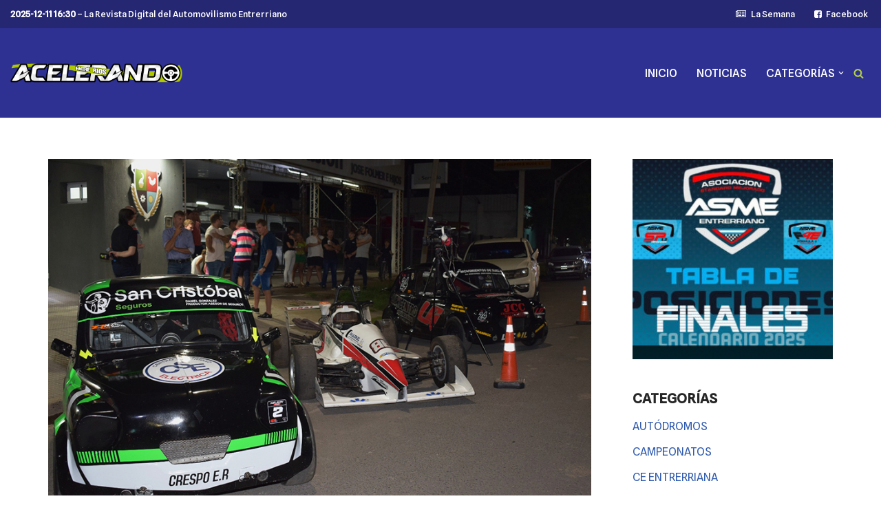

--- FILE ---
content_type: text/html; charset=UTF-8
request_url: https://acelerandoentrerios.com.ar/cronograma-de-las-cuatro-que-arrancan-en-parana/
body_size: 17718
content:
<!DOCTYPE html>
<html lang="es" prefix="og: http://ogp.me/ns# article: http://ogp.me/ns/article#">

<head>
	
	<meta charset="UTF-8">
	<meta name="viewport" content="width=device-width, initial-scale=1, minimum-scale=1">
	<link rel="profile" href="http://gmpg.org/xfn/11">
		<title>Cronograma de las cuatro que arrancan en Paraná &#8211; Acelerando Entre Ríos</title>
<meta name='robots' content='max-image-preview:large' />
<link rel='dns-prefetch' href='//static.addtoany.com' />
<link rel='dns-prefetch' href='//www.googletagmanager.com' />
<link rel='dns-prefetch' href='//fonts.googleapis.com' />
<link rel="alternate" type="application/rss+xml" title="Acelerando Entre Ríos &raquo; Feed" href="https://acelerandoentrerios.com.ar/feed/" />
<style id='wp-img-auto-sizes-contain-inline-css'>
img:is([sizes=auto i],[sizes^="auto," i]){contain-intrinsic-size:3000px 1500px}
/*# sourceURL=wp-img-auto-sizes-contain-inline-css */
</style>
<style id='wp-emoji-styles-inline-css'>

	img.wp-smiley, img.emoji {
		display: inline !important;
		border: none !important;
		box-shadow: none !important;
		height: 1em !important;
		width: 1em !important;
		margin: 0 0.07em !important;
		vertical-align: -0.1em !important;
		background: none !important;
		padding: 0 !important;
	}
/*# sourceURL=wp-emoji-styles-inline-css */
</style>
<style id='wp-block-library-inline-css'>
:root{--wp-block-synced-color:#7a00df;--wp-block-synced-color--rgb:122,0,223;--wp-bound-block-color:var(--wp-block-synced-color);--wp-editor-canvas-background:#ddd;--wp-admin-theme-color:#007cba;--wp-admin-theme-color--rgb:0,124,186;--wp-admin-theme-color-darker-10:#006ba1;--wp-admin-theme-color-darker-10--rgb:0,107,160.5;--wp-admin-theme-color-darker-20:#005a87;--wp-admin-theme-color-darker-20--rgb:0,90,135;--wp-admin-border-width-focus:2px}@media (min-resolution:192dpi){:root{--wp-admin-border-width-focus:1.5px}}.wp-element-button{cursor:pointer}:root .has-very-light-gray-background-color{background-color:#eee}:root .has-very-dark-gray-background-color{background-color:#313131}:root .has-very-light-gray-color{color:#eee}:root .has-very-dark-gray-color{color:#313131}:root .has-vivid-green-cyan-to-vivid-cyan-blue-gradient-background{background:linear-gradient(135deg,#00d084,#0693e3)}:root .has-purple-crush-gradient-background{background:linear-gradient(135deg,#34e2e4,#4721fb 50%,#ab1dfe)}:root .has-hazy-dawn-gradient-background{background:linear-gradient(135deg,#faaca8,#dad0ec)}:root .has-subdued-olive-gradient-background{background:linear-gradient(135deg,#fafae1,#67a671)}:root .has-atomic-cream-gradient-background{background:linear-gradient(135deg,#fdd79a,#004a59)}:root .has-nightshade-gradient-background{background:linear-gradient(135deg,#330968,#31cdcf)}:root .has-midnight-gradient-background{background:linear-gradient(135deg,#020381,#2874fc)}:root{--wp--preset--font-size--normal:16px;--wp--preset--font-size--huge:42px}.has-regular-font-size{font-size:1em}.has-larger-font-size{font-size:2.625em}.has-normal-font-size{font-size:var(--wp--preset--font-size--normal)}.has-huge-font-size{font-size:var(--wp--preset--font-size--huge)}.has-text-align-center{text-align:center}.has-text-align-left{text-align:left}.has-text-align-right{text-align:right}.has-fit-text{white-space:nowrap!important}#end-resizable-editor-section{display:none}.aligncenter{clear:both}.items-justified-left{justify-content:flex-start}.items-justified-center{justify-content:center}.items-justified-right{justify-content:flex-end}.items-justified-space-between{justify-content:space-between}.screen-reader-text{border:0;clip-path:inset(50%);height:1px;margin:-1px;overflow:hidden;padding:0;position:absolute;width:1px;word-wrap:normal!important}.screen-reader-text:focus{background-color:#ddd;clip-path:none;color:#444;display:block;font-size:1em;height:auto;left:5px;line-height:normal;padding:15px 23px 14px;text-decoration:none;top:5px;width:auto;z-index:100000}html :where(.has-border-color){border-style:solid}html :where([style*=border-top-color]){border-top-style:solid}html :where([style*=border-right-color]){border-right-style:solid}html :where([style*=border-bottom-color]){border-bottom-style:solid}html :where([style*=border-left-color]){border-left-style:solid}html :where([style*=border-width]){border-style:solid}html :where([style*=border-top-width]){border-top-style:solid}html :where([style*=border-right-width]){border-right-style:solid}html :where([style*=border-bottom-width]){border-bottom-style:solid}html :where([style*=border-left-width]){border-left-style:solid}html :where(img[class*=wp-image-]){height:auto;max-width:100%}:where(figure){margin:0 0 1em}html :where(.is-position-sticky){--wp-admin--admin-bar--position-offset:var(--wp-admin--admin-bar--height,0px)}@media screen and (max-width:600px){html :where(.is-position-sticky){--wp-admin--admin-bar--position-offset:0px}}

/*# sourceURL=wp-block-library-inline-css */
</style><style id='global-styles-inline-css'>
:root{--wp--preset--aspect-ratio--square: 1;--wp--preset--aspect-ratio--4-3: 4/3;--wp--preset--aspect-ratio--3-4: 3/4;--wp--preset--aspect-ratio--3-2: 3/2;--wp--preset--aspect-ratio--2-3: 2/3;--wp--preset--aspect-ratio--16-9: 16/9;--wp--preset--aspect-ratio--9-16: 9/16;--wp--preset--color--black: #000000;--wp--preset--color--cyan-bluish-gray: #abb8c3;--wp--preset--color--white: #ffffff;--wp--preset--color--pale-pink: #f78da7;--wp--preset--color--vivid-red: #cf2e2e;--wp--preset--color--luminous-vivid-orange: #ff6900;--wp--preset--color--luminous-vivid-amber: #fcb900;--wp--preset--color--light-green-cyan: #7bdcb5;--wp--preset--color--vivid-green-cyan: #00d084;--wp--preset--color--pale-cyan-blue: #8ed1fc;--wp--preset--color--vivid-cyan-blue: #0693e3;--wp--preset--color--vivid-purple: #9b51e0;--wp--preset--color--neve-link-color: var(--nv-primary-accent);--wp--preset--color--neve-link-hover-color: var(--nv-secondary-accent);--wp--preset--color--nv-site-bg: var(--nv-site-bg);--wp--preset--color--nv-light-bg: var(--nv-light-bg);--wp--preset--color--nv-dark-bg: var(--nv-dark-bg);--wp--preset--color--neve-text-color: var(--nv-text-color);--wp--preset--color--nv-text-dark-bg: var(--nv-text-dark-bg);--wp--preset--color--nv-c-1: var(--nv-c-1);--wp--preset--color--nv-c-2: var(--nv-c-2);--wp--preset--gradient--vivid-cyan-blue-to-vivid-purple: linear-gradient(135deg,rgb(6,147,227) 0%,rgb(155,81,224) 100%);--wp--preset--gradient--light-green-cyan-to-vivid-green-cyan: linear-gradient(135deg,rgb(122,220,180) 0%,rgb(0,208,130) 100%);--wp--preset--gradient--luminous-vivid-amber-to-luminous-vivid-orange: linear-gradient(135deg,rgb(252,185,0) 0%,rgb(255,105,0) 100%);--wp--preset--gradient--luminous-vivid-orange-to-vivid-red: linear-gradient(135deg,rgb(255,105,0) 0%,rgb(207,46,46) 100%);--wp--preset--gradient--very-light-gray-to-cyan-bluish-gray: linear-gradient(135deg,rgb(238,238,238) 0%,rgb(169,184,195) 100%);--wp--preset--gradient--cool-to-warm-spectrum: linear-gradient(135deg,rgb(74,234,220) 0%,rgb(151,120,209) 20%,rgb(207,42,186) 40%,rgb(238,44,130) 60%,rgb(251,105,98) 80%,rgb(254,248,76) 100%);--wp--preset--gradient--blush-light-purple: linear-gradient(135deg,rgb(255,206,236) 0%,rgb(152,150,240) 100%);--wp--preset--gradient--blush-bordeaux: linear-gradient(135deg,rgb(254,205,165) 0%,rgb(254,45,45) 50%,rgb(107,0,62) 100%);--wp--preset--gradient--luminous-dusk: linear-gradient(135deg,rgb(255,203,112) 0%,rgb(199,81,192) 50%,rgb(65,88,208) 100%);--wp--preset--gradient--pale-ocean: linear-gradient(135deg,rgb(255,245,203) 0%,rgb(182,227,212) 50%,rgb(51,167,181) 100%);--wp--preset--gradient--electric-grass: linear-gradient(135deg,rgb(202,248,128) 0%,rgb(113,206,126) 100%);--wp--preset--gradient--midnight: linear-gradient(135deg,rgb(2,3,129) 0%,rgb(40,116,252) 100%);--wp--preset--font-size--small: 13px;--wp--preset--font-size--medium: 20px;--wp--preset--font-size--large: 36px;--wp--preset--font-size--x-large: 42px;--wp--preset--spacing--20: 0.44rem;--wp--preset--spacing--30: 0.67rem;--wp--preset--spacing--40: 1rem;--wp--preset--spacing--50: 1.5rem;--wp--preset--spacing--60: 2.25rem;--wp--preset--spacing--70: 3.38rem;--wp--preset--spacing--80: 5.06rem;--wp--preset--shadow--natural: 6px 6px 9px rgba(0, 0, 0, 0.2);--wp--preset--shadow--deep: 12px 12px 50px rgba(0, 0, 0, 0.4);--wp--preset--shadow--sharp: 6px 6px 0px rgba(0, 0, 0, 0.2);--wp--preset--shadow--outlined: 6px 6px 0px -3px rgb(255, 255, 255), 6px 6px rgb(0, 0, 0);--wp--preset--shadow--crisp: 6px 6px 0px rgb(0, 0, 0);}:where(.is-layout-flex){gap: 0.5em;}:where(.is-layout-grid){gap: 0.5em;}body .is-layout-flex{display: flex;}.is-layout-flex{flex-wrap: wrap;align-items: center;}.is-layout-flex > :is(*, div){margin: 0;}body .is-layout-grid{display: grid;}.is-layout-grid > :is(*, div){margin: 0;}:where(.wp-block-columns.is-layout-flex){gap: 2em;}:where(.wp-block-columns.is-layout-grid){gap: 2em;}:where(.wp-block-post-template.is-layout-flex){gap: 1.25em;}:where(.wp-block-post-template.is-layout-grid){gap: 1.25em;}.has-black-color{color: var(--wp--preset--color--black) !important;}.has-cyan-bluish-gray-color{color: var(--wp--preset--color--cyan-bluish-gray) !important;}.has-white-color{color: var(--wp--preset--color--white) !important;}.has-pale-pink-color{color: var(--wp--preset--color--pale-pink) !important;}.has-vivid-red-color{color: var(--wp--preset--color--vivid-red) !important;}.has-luminous-vivid-orange-color{color: var(--wp--preset--color--luminous-vivid-orange) !important;}.has-luminous-vivid-amber-color{color: var(--wp--preset--color--luminous-vivid-amber) !important;}.has-light-green-cyan-color{color: var(--wp--preset--color--light-green-cyan) !important;}.has-vivid-green-cyan-color{color: var(--wp--preset--color--vivid-green-cyan) !important;}.has-pale-cyan-blue-color{color: var(--wp--preset--color--pale-cyan-blue) !important;}.has-vivid-cyan-blue-color{color: var(--wp--preset--color--vivid-cyan-blue) !important;}.has-vivid-purple-color{color: var(--wp--preset--color--vivid-purple) !important;}.has-neve-link-color-color{color: var(--wp--preset--color--neve-link-color) !important;}.has-neve-link-hover-color-color{color: var(--wp--preset--color--neve-link-hover-color) !important;}.has-nv-site-bg-color{color: var(--wp--preset--color--nv-site-bg) !important;}.has-nv-light-bg-color{color: var(--wp--preset--color--nv-light-bg) !important;}.has-nv-dark-bg-color{color: var(--wp--preset--color--nv-dark-bg) !important;}.has-neve-text-color-color{color: var(--wp--preset--color--neve-text-color) !important;}.has-nv-text-dark-bg-color{color: var(--wp--preset--color--nv-text-dark-bg) !important;}.has-nv-c-1-color{color: var(--wp--preset--color--nv-c-1) !important;}.has-nv-c-2-color{color: var(--wp--preset--color--nv-c-2) !important;}.has-black-background-color{background-color: var(--wp--preset--color--black) !important;}.has-cyan-bluish-gray-background-color{background-color: var(--wp--preset--color--cyan-bluish-gray) !important;}.has-white-background-color{background-color: var(--wp--preset--color--white) !important;}.has-pale-pink-background-color{background-color: var(--wp--preset--color--pale-pink) !important;}.has-vivid-red-background-color{background-color: var(--wp--preset--color--vivid-red) !important;}.has-luminous-vivid-orange-background-color{background-color: var(--wp--preset--color--luminous-vivid-orange) !important;}.has-luminous-vivid-amber-background-color{background-color: var(--wp--preset--color--luminous-vivid-amber) !important;}.has-light-green-cyan-background-color{background-color: var(--wp--preset--color--light-green-cyan) !important;}.has-vivid-green-cyan-background-color{background-color: var(--wp--preset--color--vivid-green-cyan) !important;}.has-pale-cyan-blue-background-color{background-color: var(--wp--preset--color--pale-cyan-blue) !important;}.has-vivid-cyan-blue-background-color{background-color: var(--wp--preset--color--vivid-cyan-blue) !important;}.has-vivid-purple-background-color{background-color: var(--wp--preset--color--vivid-purple) !important;}.has-neve-link-color-background-color{background-color: var(--wp--preset--color--neve-link-color) !important;}.has-neve-link-hover-color-background-color{background-color: var(--wp--preset--color--neve-link-hover-color) !important;}.has-nv-site-bg-background-color{background-color: var(--wp--preset--color--nv-site-bg) !important;}.has-nv-light-bg-background-color{background-color: var(--wp--preset--color--nv-light-bg) !important;}.has-nv-dark-bg-background-color{background-color: var(--wp--preset--color--nv-dark-bg) !important;}.has-neve-text-color-background-color{background-color: var(--wp--preset--color--neve-text-color) !important;}.has-nv-text-dark-bg-background-color{background-color: var(--wp--preset--color--nv-text-dark-bg) !important;}.has-nv-c-1-background-color{background-color: var(--wp--preset--color--nv-c-1) !important;}.has-nv-c-2-background-color{background-color: var(--wp--preset--color--nv-c-2) !important;}.has-black-border-color{border-color: var(--wp--preset--color--black) !important;}.has-cyan-bluish-gray-border-color{border-color: var(--wp--preset--color--cyan-bluish-gray) !important;}.has-white-border-color{border-color: var(--wp--preset--color--white) !important;}.has-pale-pink-border-color{border-color: var(--wp--preset--color--pale-pink) !important;}.has-vivid-red-border-color{border-color: var(--wp--preset--color--vivid-red) !important;}.has-luminous-vivid-orange-border-color{border-color: var(--wp--preset--color--luminous-vivid-orange) !important;}.has-luminous-vivid-amber-border-color{border-color: var(--wp--preset--color--luminous-vivid-amber) !important;}.has-light-green-cyan-border-color{border-color: var(--wp--preset--color--light-green-cyan) !important;}.has-vivid-green-cyan-border-color{border-color: var(--wp--preset--color--vivid-green-cyan) !important;}.has-pale-cyan-blue-border-color{border-color: var(--wp--preset--color--pale-cyan-blue) !important;}.has-vivid-cyan-blue-border-color{border-color: var(--wp--preset--color--vivid-cyan-blue) !important;}.has-vivid-purple-border-color{border-color: var(--wp--preset--color--vivid-purple) !important;}.has-neve-link-color-border-color{border-color: var(--wp--preset--color--neve-link-color) !important;}.has-neve-link-hover-color-border-color{border-color: var(--wp--preset--color--neve-link-hover-color) !important;}.has-nv-site-bg-border-color{border-color: var(--wp--preset--color--nv-site-bg) !important;}.has-nv-light-bg-border-color{border-color: var(--wp--preset--color--nv-light-bg) !important;}.has-nv-dark-bg-border-color{border-color: var(--wp--preset--color--nv-dark-bg) !important;}.has-neve-text-color-border-color{border-color: var(--wp--preset--color--neve-text-color) !important;}.has-nv-text-dark-bg-border-color{border-color: var(--wp--preset--color--nv-text-dark-bg) !important;}.has-nv-c-1-border-color{border-color: var(--wp--preset--color--nv-c-1) !important;}.has-nv-c-2-border-color{border-color: var(--wp--preset--color--nv-c-2) !important;}.has-vivid-cyan-blue-to-vivid-purple-gradient-background{background: var(--wp--preset--gradient--vivid-cyan-blue-to-vivid-purple) !important;}.has-light-green-cyan-to-vivid-green-cyan-gradient-background{background: var(--wp--preset--gradient--light-green-cyan-to-vivid-green-cyan) !important;}.has-luminous-vivid-amber-to-luminous-vivid-orange-gradient-background{background: var(--wp--preset--gradient--luminous-vivid-amber-to-luminous-vivid-orange) !important;}.has-luminous-vivid-orange-to-vivid-red-gradient-background{background: var(--wp--preset--gradient--luminous-vivid-orange-to-vivid-red) !important;}.has-very-light-gray-to-cyan-bluish-gray-gradient-background{background: var(--wp--preset--gradient--very-light-gray-to-cyan-bluish-gray) !important;}.has-cool-to-warm-spectrum-gradient-background{background: var(--wp--preset--gradient--cool-to-warm-spectrum) !important;}.has-blush-light-purple-gradient-background{background: var(--wp--preset--gradient--blush-light-purple) !important;}.has-blush-bordeaux-gradient-background{background: var(--wp--preset--gradient--blush-bordeaux) !important;}.has-luminous-dusk-gradient-background{background: var(--wp--preset--gradient--luminous-dusk) !important;}.has-pale-ocean-gradient-background{background: var(--wp--preset--gradient--pale-ocean) !important;}.has-electric-grass-gradient-background{background: var(--wp--preset--gradient--electric-grass) !important;}.has-midnight-gradient-background{background: var(--wp--preset--gradient--midnight) !important;}.has-small-font-size{font-size: var(--wp--preset--font-size--small) !important;}.has-medium-font-size{font-size: var(--wp--preset--font-size--medium) !important;}.has-large-font-size{font-size: var(--wp--preset--font-size--large) !important;}.has-x-large-font-size{font-size: var(--wp--preset--font-size--x-large) !important;}
/*# sourceURL=global-styles-inline-css */
</style>

<style id='classic-theme-styles-inline-css'>
/*! This file is auto-generated */
.wp-block-button__link{color:#fff;background-color:#32373c;border-radius:9999px;box-shadow:none;text-decoration:none;padding:calc(.667em + 2px) calc(1.333em + 2px);font-size:1.125em}.wp-block-file__button{background:#32373c;color:#fff;text-decoration:none}
/*# sourceURL=/wp-includes/css/classic-themes.min.css */
</style>
<link rel='stylesheet' id='inf-font-awesome-css' href='https://acelerandoentrerios.com.ar/wp-content/plugins/post-slider-and-carousel/assets/css/font-awesome.min.css' media='all' />
<link rel='stylesheet' id='owl-carousel-css' href='https://acelerandoentrerios.com.ar/wp-content/plugins/post-slider-and-carousel/assets/css/owl.carousel.min.css' media='all' />
<link rel='stylesheet' id='psacp-public-style-css' href='https://acelerandoentrerios.com.ar/wp-content/plugins/post-slider-and-carousel/assets/css/psacp-public.min.css' media='all' />
<link rel='stylesheet' id='more-widgets-front-css' href='https://acelerandoentrerios.com.ar/wp-content/plugins/more-widgets/assets/css/more-widgets-front.css' media='all' />
<link rel='stylesheet' id='wpos-slick-style-css' href='https://acelerandoentrerios.com.ar/wp-content/plugins/wp-responsive-recent-post-slider/assets/css/slick.css' media='all' />
<link rel='stylesheet' id='wppsac-public-style-css' href='https://acelerandoentrerios.com.ar/wp-content/plugins/wp-responsive-recent-post-slider/assets/css/recent-post-style.css' media='all' />
<link rel='stylesheet' id='parent-style-css' href='https://acelerandoentrerios.com.ar/wp-content/themes/neve/style.css' media='all' />
<link rel='stylesheet' id='neve-style-css' href='https://acelerandoentrerios.com.ar/wp-content/themes/neve/style-main-new.min.css' media='all' />
<style id='neve-style-inline-css'>
.is-menu-sidebar .header-menu-sidebar { visibility: visible; }.is-menu-sidebar.menu_sidebar_slide_left .header-menu-sidebar { transform: translate3d(0, 0, 0); left: 0; }.is-menu-sidebar.menu_sidebar_slide_right .header-menu-sidebar { transform: translate3d(0, 0, 0); right: 0; }.is-menu-sidebar.menu_sidebar_pull_right .header-menu-sidebar, .is-menu-sidebar.menu_sidebar_pull_left .header-menu-sidebar { transform: translateX(0); }.is-menu-sidebar.menu_sidebar_dropdown .header-menu-sidebar { height: auto; }.is-menu-sidebar.menu_sidebar_dropdown .header-menu-sidebar-inner { max-height: 400px; padding: 20px 0; }.is-menu-sidebar.menu_sidebar_full_canvas .header-menu-sidebar { opacity: 1; }.header-menu-sidebar .menu-item-nav-search:not(.floating) { pointer-events: none; }.header-menu-sidebar .menu-item-nav-search .is-menu-sidebar { pointer-events: unset; }@media screen and (max-width: 960px) { .builder-item.cr .item--inner { --textalign: center; --justify: center; } }
.nv-meta-list li.meta:not(:last-child):after { content:"/" }.nv-meta-list .no-mobile{
			display:none;
		}.nv-meta-list li.last::after{
			content: ""!important;
		}@media (min-width: 769px) {
			.nv-meta-list .no-mobile {
				display: inline-block;
			}
			.nv-meta-list li.last:not(:last-child)::after {
		 		content: "/" !important;
			}
		}
 :root{ --container: 748px;--postwidth:100%; --primarybtnbg: var(--nv-primary-accent); --primarybtnhoverbg: var(--nv-primary-accent); --primarybtncolor: #fff; --secondarybtncolor: var(--nv-primary-accent); --primarybtnhovercolor: #fff; --secondarybtnhovercolor: var(--nv-primary-accent);--primarybtnborderradius:3px;--secondarybtnborderradius:3px;--secondarybtnborderwidth:3px;--btnpadding:13px 15px;--primarybtnpadding:13px 15px;--secondarybtnpadding:calc(13px - 3px) calc(15px - 3px); --bodyfontfamily: "Spline Sans"; --bodyfontsize: 15px; --bodylineheight: 1.6; --bodyletterspacing: 0px; --bodyfontweight: 400; --headingsfontfamily: Outfit; --h1fontsize: 36px; --h1fontweight: 700; --h1lineheight: 1.2; --h1letterspacing: 0px; --h1texttransform: none; --h2fontsize: 28px; --h2fontweight: 700; --h2lineheight: 1.3em; --h2letterspacing: 0px; --h2texttransform: none; --h3fontsize: 24px; --h3fontweight: 700; --h3lineheight: 1.4; --h3letterspacing: 0px; --h3texttransform: none; --h4fontsize: 20px; --h4fontweight: 700; --h4lineheight: 1.6em; --h4letterspacing: 0px; --h4texttransform: none; --h5fontsize: 16px; --h5fontweight: 700; --h5lineheight: 1.6em; --h5letterspacing: 0px; --h5texttransform: none; --h6fontsize: 14px; --h6fontweight: 700; --h6lineheight: 1.6; --h6letterspacing: 0px; --h6texttransform: none;--formfieldborderwidth:2px;--formfieldborderradius:3px; --formfieldbgcolor: var(--nv-site-bg); --formfieldbordercolor: #dddddd; --formfieldcolor: var(--nv-text-color);--formfieldpadding:10px 12px; } .nv-index-posts{ --borderradius:0px; } .single-post-container .alignfull > [class*="__inner-container"], .single-post-container .alignwide > [class*="__inner-container"]{ max-width:718px } .nv-meta-list{ --avatarsize: 20px; } .single .nv-meta-list{ --avatarsize: 20px; } .blog .blog-entry-title, .archive .blog-entry-title{ --fontweight: 600; } .neve-main{ --boxshadow:0 3px 6px -5px rgba(0, 0, 0, 0.1), 0 4px 8px rgba(0, 0, 0, 0.1); } .nv-post-cover{ --height: 250px;--padding:40px 15px;--justify: flex-start; --textalign: left; --valign: center; } .nv-post-cover .nv-title-meta-wrap, .nv-page-title-wrap, .entry-header{ --textalign: left; } .nv-is-boxed.nv-title-meta-wrap{ --padding:40px 15px; --bgcolor: var(--nv-dark-bg); } .nv-overlay{ --opacity: 50; --blendmode: normal; } .nv-is-boxed.nv-comments-wrap{ --padding:20px; } .nv-is-boxed.comment-respond{ --padding:20px; } .single:not(.single-product), .page{ --c-vspace:0 0 0 0;; } .scroll-to-top{ --color: var(--nv-text-dark-bg);--padding:8px 10px; --borderradius: 3px; --bgcolor: var(--nv-primary-accent); --hovercolor: var(--nv-text-dark-bg); --hoverbgcolor: var(--nv-primary-accent);--size:16px; } .global-styled{ --bgcolor: var(--nv-site-bg); } .header-top{ --rowbcolor: #000000; --color: #000000; --bgcolor: #252773; } .header-main{ --rowbcolor: var(--nv-light-bg); --color: var(--nv-text-color); --bgcolor: #2e3192; } .header-bottom{ --rowbcolor: var(--nv-light-bg); --color: var(--nv-text-color); --bgcolor: var(--nv-site-bg); } .header-menu-sidebar-bg{ --justify: flex-start; --textalign: left;--flexg: 1;--wrapdropdownwidth: auto; --color: #fffefe; --bgcolor: #2e3192; } .header-menu-sidebar{ width: 360px; } .builder-item--logo{ --maxwidth: 120px; --fs: 24px;--padding:10px 0;--margin:0; --textalign: left;--justify: flex-start; } .builder-item--nav-icon,.header-menu-sidebar .close-sidebar-panel .navbar-toggle{ --color: #ffffff;--borderradius:0;--borderwidth:0; } .builder-item--nav-icon{ --label-margin:0 5px 0 0;;--padding:10px 15px;--margin:0; } .builder-item--primary-menu{ --color: #fefefe; --hovercolor: #b1cd49; --hovertextcolor: var(--nv-text-color); --activecolor: #b1cd49; --spacing: 20px; --height: 25px;--padding:0;--margin:0; --fontsize: 1em; --lineheight: 1.6; --letterspacing: 0px; --fontweight: 500; --texttransform: none; --iconsize: 1em; } .hfg-is-group.has-primary-menu .inherit-ff{ --inheritedfw: 500; } .builder-item--custom_html{ --color: #ffffff;--padding:0;--margin:0; --fontsize: 1em; --lineheight: 1.6em; --letterspacing: 0px; --fontweight: 500; --texttransform: none; --iconsize: 1em; --textalign: left;--justify: flex-start; } .builder-item--header_search_responsive{ --iconsize: 15px; --color: #b1cd49; --hovercolor: #ffffff; --formfieldfontsize: 14px;--formfieldborderwidth:2px;--formfieldborderradius:2px; --height: 40px;--padding:0 10px;--margin:0; } .builder-item--secondary-menu{ --color: #ffffff; --hovercolor: #ffffff; --hovertextcolor: var(--nv-text-color); --spacing: 20px; --height: 25px;--padding:0;--margin:0; --fontsize: 1em; --lineheight: 1.6em; --letterspacing: 0px; --fontweight: 500; --texttransform: none; --iconsize: 1em; } .hfg-is-group.has-secondary-menu .inherit-ff{ --inheritedfw: 500; } .footer-top-inner .row{ grid-template-columns:1fr 1fr 1fr; --valign: flex-start; } .footer-top{ --rowbcolor: var(--nv-light-bg); --color: var(--nv-text-color); --bgcolor: var(--nv-site-bg); } .footer-main-inner .row{ grid-template-columns:1fr 1fr 1fr; --valign: flex-start; } .footer-main{ --rowbcolor: var(--nv-light-bg); --color: var(--nv-text-color); --bgcolor: var(--nv-site-bg); } .footer-bottom-inner .row{ grid-template-columns:1fr 1fr 1fr; --valign: flex-start; } .footer-bottom{ --rowbcolor: var(--nv-light-bg); --color: var(--nv-text-dark-bg); --bgcolor: var(--nv-dark-bg); } .builder-item--footer-one-widgets{ --padding:0;--margin:0; --textalign: left;--justify: flex-start; } @media(min-width: 576px){ :root{ --container: 992px;--postwidth:50%;--btnpadding:13px 15px;--primarybtnpadding:13px 15px;--secondarybtnpadding:calc(13px - 3px) calc(15px - 3px); --bodyfontsize: 16px; --bodylineheight: 1.6; --bodyletterspacing: 0px; --h1fontsize: 38px; --h1lineheight: 1.2; --h1letterspacing: 0px; --h2fontsize: 30px; --h2lineheight: 1.2em; --h2letterspacing: 0px; --h3fontsize: 26px; --h3lineheight: 1.4; --h3letterspacing: 0px; --h4fontsize: 22px; --h4lineheight: 1.5em; --h4letterspacing: 0px; --h5fontsize: 18px; --h5lineheight: 1.6em; --h5letterspacing: 0px; --h6fontsize: 14px; --h6lineheight: 1.6; --h6letterspacing: 0px; } .single-post-container .alignfull > [class*="__inner-container"], .single-post-container .alignwide > [class*="__inner-container"]{ max-width:962px } .nv-meta-list{ --avatarsize: 20px; } .single .nv-meta-list{ --avatarsize: 20px; } .nv-post-cover{ --height: 320px;--padding:60px 30px;--justify: flex-start; --textalign: left; --valign: center; } .nv-post-cover .nv-title-meta-wrap, .nv-page-title-wrap, .entry-header{ --textalign: left; } .nv-is-boxed.nv-title-meta-wrap{ --padding:60px 30px; } .nv-is-boxed.nv-comments-wrap{ --padding:30px; } .nv-is-boxed.comment-respond{ --padding:30px; } .single:not(.single-product), .page{ --c-vspace:0 0 0 0;; } .scroll-to-top{ --padding:8px 10px;--size:16px; } .header-menu-sidebar-bg{ --justify: flex-start; --textalign: left;--flexg: 1;--wrapdropdownwidth: auto; } .header-menu-sidebar{ width: 360px; } .builder-item--logo{ --maxwidth: 120px; --fs: 24px;--padding:10px 0;--margin:0; --textalign: left;--justify: flex-start; } .builder-item--nav-icon{ --label-margin:0 5px 0 0;;--padding:10px 15px;--margin:0; } .builder-item--primary-menu{ --spacing: 20px; --height: 25px;--padding:0;--margin:0; --fontsize: 1em; --lineheight: 1.6; --letterspacing: 0px; --iconsize: 1em; } .builder-item--custom_html{ --padding:0;--margin:0; --fontsize: 1em; --lineheight: 1.6em; --letterspacing: 0px; --iconsize: 1em; --textalign: left;--justify: flex-start; } .builder-item--header_search_responsive{ --formfieldfontsize: 14px;--formfieldborderwidth:2px;--formfieldborderradius:2px; --height: 40px;--padding:0 10px;--margin:0; } .builder-item--secondary-menu{ --spacing: 20px; --height: 25px;--padding:0;--margin:0; --fontsize: 1em; --lineheight: 1.6em; --letterspacing: 0px; --iconsize: 1em; } .builder-item--footer-one-widgets{ --padding:0;--margin:0; --textalign: left;--justify: flex-start; } }@media(min-width: 960px){ :root{ --container: 1170px;--postwidth:33.333333333333%;--btnpadding:13px 15px;--primarybtnpadding:13px 15px;--secondarybtnpadding:calc(13px - 3px) calc(15px - 3px); --bodyfontsize: 16px; --bodylineheight: 1.7; --bodyletterspacing: 0px; --h1fontsize: 40px; --h1lineheight: 1.1; --h1letterspacing: 0px; --h2fontsize: 30px; --h2lineheight: 1.2em; --h2letterspacing: 0px; --h3fontsize: 28px; --h3lineheight: 1.4; --h3letterspacing: 0px; --h4fontsize: 20px; --h4lineheight: 1.5em; --h4letterspacing: 0px; --h5fontsize: 18px; --h5lineheight: 1.6em; --h5letterspacing: 0px; --h6fontsize: 16px; --h6lineheight: 1.6; --h6letterspacing: 0px; } body:not(.single):not(.archive):not(.blog):not(.search):not(.error404) .neve-main > .container .col, body.post-type-archive-course .neve-main > .container .col, body.post-type-archive-llms_membership .neve-main > .container .col{ max-width: 100%; } body:not(.single):not(.archive):not(.blog):not(.search):not(.error404) .nv-sidebar-wrap, body.post-type-archive-course .nv-sidebar-wrap, body.post-type-archive-llms_membership .nv-sidebar-wrap{ max-width: 0%; } .neve-main > .archive-container .nv-index-posts.col{ max-width: 100%; } .neve-main > .archive-container .nv-sidebar-wrap{ max-width: 0%; } .neve-main > .single-post-container .nv-single-post-wrap.col{ max-width: 70%; } .single-post-container .alignfull > [class*="__inner-container"], .single-post-container .alignwide > [class*="__inner-container"]{ max-width:789px } .container-fluid.single-post-container .alignfull > [class*="__inner-container"], .container-fluid.single-post-container .alignwide > [class*="__inner-container"]{ max-width:calc(70% + 15px) } .neve-main > .single-post-container .nv-sidebar-wrap{ max-width: 30%; } .nv-meta-list{ --avatarsize: 20px; } .single .nv-meta-list{ --avatarsize: 20px; } .blog .blog-entry-title, .archive .blog-entry-title{ --fontsize: 24px; --lineheight: 1.1em; } .nv-post-cover{ --height: 400px;--padding:60px 40px;--justify: flex-start; --textalign: left; --valign: center; } .nv-post-cover .nv-title-meta-wrap, .nv-page-title-wrap, .entry-header{ --textalign: left; } .nv-is-boxed.nv-title-meta-wrap{ --padding:60px 40px; } .nv-is-boxed.nv-comments-wrap{ --padding:40px; } .nv-is-boxed.comment-respond{ --padding:40px; } .single:not(.single-product), .page{ --c-vspace:0 0 0 0;; } .scroll-to-top{ --padding:8px 10px;--size:16px; } .header-main{ --height:130px; } .header-menu-sidebar-bg{ --justify: flex-start; --textalign: left;--flexg: 1;--wrapdropdownwidth: auto; } .header-menu-sidebar{ width: 360px; } .builder-item--logo{ --maxwidth: 250px; --fs: 24px;--padding:10px 0;--margin:0; --textalign: left;--justify: flex-start; } .builder-item--nav-icon{ --label-margin:0 5px 0 0;;--padding:10px 15px;--margin:0; } .builder-item--primary-menu{ --spacing: 20px; --height: 25px;--padding:0;--margin:0; --fontsize: 1em; --lineheight: 1.6; --letterspacing: 0px; --iconsize: 1em; } .builder-item--custom_html{ --padding:0;--margin:0; --fontsize: 0.8em; --lineheight: 1.5em; --letterspacing: 0px; --iconsize: 0.8em; --textalign: left;--justify: flex-start; } .builder-item--header_search_responsive{ --formfieldfontsize: 14px;--formfieldborderwidth:2px;--formfieldborderradius:2px; --height: 40px;--padding:0 10px;--margin:0; } .builder-item--secondary-menu{ --spacing: 20px; --height: 25px;--padding:0;--margin:0; --fontsize: 0.8em; --lineheight: 1.6em; --letterspacing: 0px; --iconsize: 0.8em; } .builder-item--footer-one-widgets{ --padding:0;--margin:0; --textalign: center;--justify: center; } }.scroll-to-top {right: 20px; border: none; position: fixed; bottom: 30px; display: none; opacity: 0; visibility: hidden; transition: opacity 0.3s ease-in-out, visibility 0.3s ease-in-out; align-items: center; justify-content: center; z-index: 999; } @supports (-webkit-overflow-scrolling: touch) { .scroll-to-top { bottom: 74px; } } .scroll-to-top.image { background-position: center; } .scroll-to-top .scroll-to-top-image { width: 100%; height: 100%; } .scroll-to-top .scroll-to-top-label { margin: 0; padding: 5px; } .scroll-to-top:hover { text-decoration: none; } .scroll-to-top.scroll-to-top-left {left: 20px; right: unset;} .scroll-to-top.scroll-show-mobile { display: flex; } @media (min-width: 960px) { .scroll-to-top { display: flex; } }.scroll-to-top { color: var(--color); padding: var(--padding); border-radius: var(--borderradius); background: var(--bgcolor); } .scroll-to-top:hover, .scroll-to-top:focus { color: var(--hovercolor); background: var(--hoverbgcolor); } .scroll-to-top-icon, .scroll-to-top.image .scroll-to-top-image { width: var(--size); height: var(--size); } .scroll-to-top-image { background-image: var(--bgimage); background-size: cover; }:root{--nv-primary-accent:#2f5aae;--nv-secondary-accent:#2f5aae;--nv-site-bg:#ffffff;--nv-light-bg:#f4f5f7;--nv-dark-bg:#121212;--nv-text-color:#272626;--nv-text-dark-bg:#ffffff;--nv-c-1:#9463ae;--nv-c-2:#be574b;--nv-fallback-ff:Arial, Helvetica, sans-serif;}
/*# sourceURL=neve-style-inline-css */
</style>
<link rel='stylesheet' id='addtoany-css' href='https://acelerandoentrerios.com.ar/wp-content/plugins/add-to-any/addtoany.min.css' media='all' />
<link rel='stylesheet' id='neve-google-font-spline-sans-css' href='//fonts.googleapis.com/css?family=Spline+Sans%3A400%2C500&#038;display=swap' media='all' />
<link rel='stylesheet' id='neve-google-font-outfit-css' href='//fonts.googleapis.com/css?family=Outfit%3A400%2C700%2C600&#038;display=swap' media='all' />
<script id="addtoany-core-js-before">
window.a2a_config=window.a2a_config||{};a2a_config.callbacks=[];a2a_config.overlays=[];a2a_config.templates={};a2a_localize = {
	Share: "Compartir",
	Save: "Guardar",
	Subscribe: "Suscribir",
	Email: "Correo electrónico",
	Bookmark: "Marcador",
	ShowAll: "Mostrar todo",
	ShowLess: "Mostrar menos",
	FindServices: "Encontrar servicio(s)",
	FindAnyServiceToAddTo: "Encuentra al instante cualquier servicio para añadir a",
	PoweredBy: "Funciona con",
	ShareViaEmail: "Compartir por correo electrónico",
	SubscribeViaEmail: "Suscribirse a través de correo electrónico",
	BookmarkInYourBrowser: "Añadir a marcadores de tu navegador",
	BookmarkInstructions: "Presiona «Ctrl+D» o «\u2318+D» para añadir esta página a marcadores",
	AddToYourFavorites: "Añadir a tus favoritos",
	SendFromWebOrProgram: "Enviar desde cualquier dirección o programa de correo electrónico ",
	EmailProgram: "Programa de correo electrónico",
	More: "Más&#8230;",
	ThanksForSharing: "¡Gracias por compartir!",
	ThanksForFollowing: "¡Gracias por seguirnos!"
};


//# sourceURL=addtoany-core-js-before
</script>
<script defer src="https://static.addtoany.com/menu/page.js" id="addtoany-core-js"></script>
<script src="https://acelerandoentrerios.com.ar/wp-includes/js/jquery/jquery.min.js" id="jquery-core-js"></script>
<script src="https://acelerandoentrerios.com.ar/wp-includes/js/jquery/jquery-migrate.min.js" id="jquery-migrate-js"></script>
<script defer src="https://acelerandoentrerios.com.ar/wp-content/plugins/add-to-any/addtoany.min.js" id="addtoany-jquery-js"></script>

<!-- Fragmento de código de la etiqueta de Google (gtag.js) añadida por Site Kit -->
<!-- Fragmento de código de Google Analytics añadido por Site Kit -->
<script src="https://www.googletagmanager.com/gtag/js?id=GT-WB2QB3J" id="google_gtagjs-js" async></script>
<script id="google_gtagjs-js-after">
window.dataLayer = window.dataLayer || [];function gtag(){dataLayer.push(arguments);}
gtag("set","linker",{"domains":["acelerandoentrerios.com.ar"]});
gtag("js", new Date());
gtag("set", "developer_id.dZTNiMT", true);
gtag("config", "GT-WB2QB3J");
//# sourceURL=google_gtagjs-js-after
</script>
<link rel="https://api.w.org/" href="https://acelerandoentrerios.com.ar/wp-json/" /><link rel="alternate" title="JSON" type="application/json" href="https://acelerandoentrerios.com.ar/wp-json/wp/v2/posts/57123" />
<link rel="canonical" href="https://acelerandoentrerios.com.ar/cronograma-de-las-cuatro-que-arrancan-en-parana/" />
<meta name="generator" content="Site Kit by Google 1.167.0" /><meta property="og:title" name="og:title" content="Cronograma de las cuatro que arrancan en Paraná" />
<meta property="og:type" name="og:type" content="article" />
<meta property="og:image" name="og:image" content="https://acelerandoentrerios.com.ar/wp-content/uploads/2024/02/sp-fre-tsm-tc-850-parana.jpg" />
<meta property="og:image" name="og:image" content="https://acelerandoentrerios.com.ar/wp-content/uploads/2024/02/tc-850-parana.jpg" />
<meta property="og:image" name="og:image" content="https://acelerandoentrerios.com.ar/wp-content/uploads/2024/02/parana-crono-1.jpg" />
<meta property="og:url" name="og:url" content="https://acelerandoentrerios.com.ar/cronograma-de-las-cuatro-que-arrancan-en-parana/" />
<meta property="og:description" name="og:description" content="Se inaugura oficialmente la temporada 2024 del automovilismo el próximo fin de semana. ¿El escenario?: autódromo “Ciudad de Paraná” con asiento en Sauce Montrul. ¿Las categorías?: SP 1000 Nueva Generación, Fórmula Renault Entrerriana y Turismo Standard Mejorado, que hará su primera presentación por los puntos, todas integrantes de ASME (Asociación Standard Mejorado Entrerriano), además deLeer más &raquo;Cronograma de las cuatro que arrancan en Paraná" />
<meta property="og:locale" name="og:locale" content="es_ES" />
<meta property="og:site_name" name="og:site_name" content="Acelerando Entre Ríos" />
<meta property="twitter:card" name="twitter:card" content="summary_large_image" />
<meta property="article:tag" name="article:tag" content="acelerando" />
<meta property="article:tag" name="article:tag" content="asme" />
<meta property="article:tag" name="article:tag" content="autodromodeparana" />
<meta property="article:tag" name="article:tag" content="automovilismoentrerriano" />
<meta property="article:tag" name="article:tag" content="carreras" />
<meta property="article:tag" name="article:tag" content="formula" />
<meta property="article:tag" name="article:tag" content="formularenault" />
<meta property="article:tag" name="article:tag" content="formularenaultentrerriana" />
<meta property="article:tag" name="article:tag" content="FRE" />
<meta property="article:tag" name="article:tag" content="SP1000" />
<meta property="article:tag" name="article:tag" content="sp1000ng" />
<meta property="article:tag" name="article:tag" content="tsm" />
<meta property="article:tag" name="article:tag" content="turismostandardmejorado" />
<meta property="article:section" name="article:section" content="Acelerando" />
<meta property="article:published_time" name="article:published_time" content="2024-02-28T08:29:51-03:00" />
<meta property="article:modified_time" name="article:modified_time" content="2024-02-28T08:29:51-03:00" />
<meta property="article:author" name="article:author" content="https://acelerandoentrerios.com.ar/author/miguelrodriguez/" />
<link rel="icon" href="https://acelerandoentrerios.com.ar/wp-content/uploads/2023/02/cropped-favicon-32x32.png" sizes="32x32" />
<link rel="icon" href="https://acelerandoentrerios.com.ar/wp-content/uploads/2023/02/cropped-favicon-192x192.png" sizes="192x192" />
<link rel="apple-touch-icon" href="https://acelerandoentrerios.com.ar/wp-content/uploads/2023/02/cropped-favicon-180x180.png" />
<meta name="msapplication-TileImage" content="https://acelerandoentrerios.com.ar/wp-content/uploads/2023/02/cropped-favicon-270x270.png" />
		<style id="wp-custom-css">
			.nav-ul .sub-menu li>.wrap {
    padding-top: 4px;
    padding-right: 20px;
    padding-bottom: 4px;
    padding-left: 10px;
    white-space: nowrap;
    display: flex;
	font-size: 13px !important;
}


.site-footer p:last-child 
 { display: none; }

.builder-item--footer-one-widgets { font-size: 13px !important; }

.iframe-responsive {
  position: relative;
  width: 100%;
  padding-bottom: 75%; /* 4:3 ratio. Usá 56.25% para 16:9 */
  height: 0;
  overflow: hidden;
}

.iframe-responsive iframe {
  position: absolute;
  top: 0;
  left: 0;
  width: 100%;
  height: 100%;
  border: 0;
}



.psac-post-slider.psac-design-2 .psac-post-left {
    padding-right: 37px;
    background-color: #fff;
    background-image: url(../images/bg.png) !important;
    background-position: 3px 3px !important;
    background-repeat: repeat !important;
}

.nv-single-post-wrap>div:not(:last-child) {
    margin-bottom: var(--spacing,30px);
}

.entry-header .title { color: #2E3192; }
.entry-title a { color: #2E3192; }

.wppsac-post-carousel.design-1 .wppsac-post-title a {
    color: #2E3192;
}		</style>
		
	<link rel='stylesheet' id='wpmi-frontend-css' href='https://acelerandoentrerios.com.ar/wp-content/plugins/wp-menu-icons/build/frontend/css/style.css' media='all' />
<link rel='stylesheet' id='wp-menu-icons-fontawesome-css' href='https://acelerandoentrerios.com.ar/wp-content/plugins/wp-menu-icons/assets/frontend/icons/fontawesome/css/font-awesome.min.css' media='all' />
<link rel='stylesheet' id='dashicons-css' href='https://acelerandoentrerios.com.ar/wp-includes/css/dashicons.min.css' media='all' />
</head>

<body  class="wp-singular post-template-default single single-post postid-57123 single-format-standard wp-theme-neve wp-child-theme-neve-child  nv-blog-grid nv-sidebar-right menu_sidebar_slide_left" id="neve_body"  >
<div class="wrapper">
	
	<header class="header"  >
		<a class="neve-skip-link show-on-focus" href="#content" >
			Saltar al contenido		</a>
		<div id="header-grid"  class="hfg_header site-header">
	<div class="header--row header-top hide-on-mobile hide-on-tablet layout-fullwidth header--row"
	data-row-id="top" data-show-on="desktop">

	<div
		class="header--row-inner header-top-inner">
		<div class="container">
			<div
				class="row row--wrapper"
				data-section="hfg_header_layout_top" >
				<div class="hfg-slot left"><div class="builder-item desktop-left"><div class="item--inner builder-item--custom_html"
		data-section="custom_html"
		data-item-id="custom_html">
	<div class="nv-html-content"> 	<p><b>2025-12-11 16:30</b> &#8211; La Revista Digital del Automovilismo Entrerriano</p>
</div>
	</div>

</div></div><div class="hfg-slot right"><div class="builder-item desktop-left"><div class="item--inner builder-item--secondary-menu has_menu"
		data-section="secondary_menu_primary"
		data-item-id="secondary-menu">
	<div class="nv-top-bar">
	<div role="navigation" class="menu-content nav-menu-secondary"
		aria-label="Menú secundario">
		<ul id="secondary-menu-desktop-top" class="nav-ul"><li id="menu-item-52724" class="menu-item menu-item-type-custom menu-item-object-custom menu-item-52724"><div class="wrap"><a href="https://lasemanaentredosrios.com"><i style="font-size:1em;" class="wpmi__icon wpmi__label-0 wpmi__position-before wpmi__align-middle wpmi__size-1 fa fa-newspaper-o"></i>La Semana</a></div></li>
<li id="menu-item-52725" class="menu-item menu-item-type-custom menu-item-object-custom menu-item-52725"><div class="wrap"><a href="https://www.facebook.com/revistaacelerando"><i style="font-size:1em;" class="wpmi__icon wpmi__label-0 wpmi__position-before wpmi__align-middle wpmi__size-1 fa fa-facebook-square"></i>Facebook</a></div></li>
</ul>	</div>
</div>

	</div>

</div></div>							</div>
		</div>
	</div>
</div>


<nav class="header--row header-main hide-on-mobile hide-on-tablet layout-fullwidth nv-navbar header--row"
	data-row-id="main" data-show-on="desktop">

	<div
		class="header--row-inner header-main-inner">
		<div class="container">
			<div
				class="row row--wrapper"
				data-section="hfg_header_layout_main" >
				<div class="hfg-slot left"><div class="builder-item desktop-left"><div class="item--inner builder-item--logo"
		data-section="title_tagline"
		data-item-id="logo">
	
<div class="site-logo">
	<a class="brand" href="https://acelerandoentrerios.com.ar/" aria-label="Acelerando Entre Ríos Publicación mensual que difunde y promociona el automovilismo deportivo de la provincia de Entre Ríos, Argentina." rel="home"><img width="355" height="41" src="https://acelerandoentrerios.com.ar/wp-content/uploads/2025/03/ACELERANDO.png" class="neve-site-logo skip-lazy" alt="" data-variant="logo" decoding="async" /></a></div>
	</div>

</div></div><div class="hfg-slot right"><div class="builder-item has-nav hfg-is-group has-primary-menu"><div class="item--inner builder-item--primary-menu has_menu"
		data-section="header_menu_primary"
		data-item-id="primary-menu">
	<div class="nv-nav-wrap">
	<div role="navigation" class="nav-menu-primary"
			aria-label="Menú principal">

		<ul id="nv-primary-navigation-main" class="primary-menu-ul nav-ul menu-desktop"><li id="menu-item-52722" class="menu-item menu-item-type-post_type menu-item-object-page menu-item-home current-post-parent menu-item-52722"><div class="wrap"><a href="https://acelerandoentrerios.com.ar/">INICIO</a></div></li>
<li id="menu-item-52723" class="menu-item menu-item-type-taxonomy menu-item-object-category current-post-ancestor current-menu-parent current-post-parent menu-item-52723"><div class="wrap"><a href="https://acelerandoentrerios.com.ar/categorias/acelerando/">NOTICIAS</a></div></li>
<li id="menu-item-53083" class="menu-item menu-item-type-custom menu-item-object-custom menu-item-has-children menu-item-53083"><div class="wrap"><a><span class="menu-item-title-wrap dd-title">CATEGORÍAS</span></a><div role="button" aria-pressed="false" aria-label="Abrir submenú" tabindex="0" class="caret-wrap caret 3" style="margin-left:5px;"><span class="caret"><svg fill="currentColor" aria-label="Desplegable" xmlns="http://www.w3.org/2000/svg" viewBox="0 0 448 512"><path d="M207.029 381.476L12.686 187.132c-9.373-9.373-9.373-24.569 0-33.941l22.667-22.667c9.357-9.357 24.522-9.375 33.901-.04L224 284.505l154.745-154.021c9.379-9.335 24.544-9.317 33.901.04l22.667 22.667c9.373 9.373 9.373 24.569 0 33.941L240.971 381.476c-9.373 9.372-24.569 9.372-33.942 0z"/></svg></span></div></div>
<ul class="sub-menu">
	<li id="menu-item-53085" class="menu-item menu-item-type-taxonomy menu-item-object-category menu-item-53085"><div class="wrap"><a href="https://acelerandoentrerios.com.ar/categorias/autodromos/">AUTÓDROMOS</a></div></li>
	<li id="menu-item-53086" class="menu-item menu-item-type-taxonomy menu-item-object-category menu-item-53086"><div class="wrap"><a href="https://acelerandoentrerios.com.ar/categorias/campeonatos/">CAMPEONATOS</a></div></li>
	<li id="menu-item-53087" class="menu-item menu-item-type-taxonomy menu-item-object-category menu-item-53087"><div class="wrap"><a href="https://acelerandoentrerios.com.ar/categorias/ce-entrerriana/">CE ENTRERRIANA</a></div></li>
	<li id="menu-item-53090" class="menu-item menu-item-type-taxonomy menu-item-object-category menu-item-53090"><div class="wrap"><a href="https://acelerandoentrerios.com.ar/categorias/entrerrianos/">ENTRERRIANOS</a></div></li>
	<li id="menu-item-53091" class="menu-item menu-item-type-taxonomy menu-item-object-category menu-item-53091"><div class="wrap"><a href="https://acelerandoentrerios.com.ar/categorias/fae/">FAE</a></div></li>
	<li id="menu-item-53092" class="menu-item menu-item-type-taxonomy menu-item-object-category menu-item-53092"><div class="wrap"><a href="https://acelerandoentrerios.com.ar/categorias/formulas/">FORMULAS</a></div></li>
	<li id="menu-item-53094" class="menu-item menu-item-type-taxonomy menu-item-object-category menu-item-53094"><div class="wrap"><a href="https://acelerandoentrerios.com.ar/categorias/karting/">KARTING</a></div></li>
	<li id="menu-item-53096" class="menu-item menu-item-type-taxonomy menu-item-object-category menu-item-53096"><div class="wrap"><a href="https://acelerandoentrerios.com.ar/categorias/motos/">MOTOS</a></div></li>
	<li id="menu-item-53100" class="menu-item menu-item-type-taxonomy menu-item-object-category menu-item-53100"><div class="wrap"><a href="https://acelerandoentrerios.com.ar/categorias/rally-entrerriano/">RALLY ENTRERRIANO</a></div></li>
	<li id="menu-item-53104" class="menu-item menu-item-type-taxonomy menu-item-object-category current-post-ancestor current-menu-parent current-post-parent menu-item-53104"><div class="wrap"><a href="https://acelerandoentrerios.com.ar/categorias/sp-1000-ng/">SP 1000 NG</a></div></li>
	<li id="menu-item-53105" class="menu-item menu-item-type-taxonomy menu-item-object-category current-post-ancestor current-menu-parent current-post-parent menu-item-53105"><div class="wrap"><a href="https://acelerandoentrerios.com.ar/categorias/tc-850/">TC 850</a></div></li>
	<li id="menu-item-53106" class="menu-item menu-item-type-taxonomy menu-item-object-category menu-item-53106"><div class="wrap"><a href="https://acelerandoentrerios.com.ar/categorias/tcl-y-citroen/">TCL y CITROEN</a></div></li>
	<li id="menu-item-53107" class="menu-item menu-item-type-taxonomy menu-item-object-category menu-item-53107"><div class="wrap"><a href="https://acelerandoentrerios.com.ar/categorias/tcpe/">TCPE</a></div></li>
</ul>
</li>
</ul>	</div>
</div>

	</div>

<div class="item--inner builder-item--header_search_responsive"
		data-section="header_search_responsive"
		data-item-id="header_search_responsive">
	<div class="nv-search-icon-component" >
	<div  class="menu-item-nav-search canvas">
		<a aria-label="Buscar" href="#" class="nv-icon nv-search" >
				<svg width="15" height="15" viewBox="0 0 1792 1792" xmlns="http://www.w3.org/2000/svg"><path d="M1216 832q0-185-131.5-316.5t-316.5-131.5-316.5 131.5-131.5 316.5 131.5 316.5 316.5 131.5 316.5-131.5 131.5-316.5zm512 832q0 52-38 90t-90 38q-54 0-90-38l-343-342q-179 124-399 124-143 0-273.5-55.5t-225-150-150-225-55.5-273.5 55.5-273.5 150-225 225-150 273.5-55.5 273.5 55.5 225 150 150 225 55.5 273.5q0 220-124 399l343 343q37 37 37 90z" /></svg>
			</a>		<div class="nv-nav-search" aria-label="search">
			<div class="form-wrap container responsive-search">
				
<form role="search"
	method="get"
	class="search-form"
	action="https://acelerandoentrerios.com.ar/">
	<label>
		<span class="screen-reader-text">Buscar...</span>
	</label>
	<input type="search"
		class="search-field"
		aria-label="Buscar"
		placeholder="Buscar..."
		value=""
		name="s"/>
	<button type="submit"
			class="search-submit nv-submit"
			aria-label="Buscar">
					<span class="nv-search-icon-wrap">
				<span class="nv-icon nv-search" >
				<svg width="15" height="15" viewBox="0 0 1792 1792" xmlns="http://www.w3.org/2000/svg"><path d="M1216 832q0-185-131.5-316.5t-316.5-131.5-316.5 131.5-131.5 316.5 131.5 316.5 316.5 131.5 316.5-131.5 131.5-316.5zm512 832q0 52-38 90t-90 38q-54 0-90-38l-343-342q-179 124-399 124-143 0-273.5-55.5t-225-150-150-225-55.5-273.5 55.5-273.5 150-225 225-150 273.5-55.5 273.5 55.5 225 150 150 225 55.5 273.5q0 220-124 399l343 343q37 37 37 90z" /></svg>
			</span>			</span>
			</button>
	</form>
			</div>
							<div class="close-container container responsive-search">
					<button  class="close-responsive-search" aria-label="Cerrar"
												>
						<svg width="50" height="50" viewBox="0 0 20 20" fill="#555555"><path d="M14.95 6.46L11.41 10l3.54 3.54l-1.41 1.41L10 11.42l-3.53 3.53l-1.42-1.42L8.58 10L5.05 6.47l1.42-1.42L10 8.58l3.54-3.53z"/></svg>
					</button>
				</div>
					</div>
	</div>
</div>
	</div>

</div></div>							</div>
		</div>
	</div>
</nav>


<nav class="header--row header-main hide-on-desktop layout-fullwidth nv-navbar header--row"
	data-row-id="main" data-show-on="mobile">

	<div
		class="header--row-inner header-main-inner">
		<div class="container">
			<div
				class="row row--wrapper"
				data-section="hfg_header_layout_main" >
				<div class="hfg-slot left"><div class="builder-item tablet-left mobile-left"><div class="item--inner builder-item--logo"
		data-section="title_tagline"
		data-item-id="logo">
	
<div class="site-logo">
	<a class="brand" href="https://acelerandoentrerios.com.ar/" aria-label="Acelerando Entre Ríos Publicación mensual que difunde y promociona el automovilismo deportivo de la provincia de Entre Ríos, Argentina." rel="home"><img width="355" height="41" src="https://acelerandoentrerios.com.ar/wp-content/uploads/2025/03/ACELERANDO.png" class="neve-site-logo skip-lazy" alt="" data-variant="logo" decoding="async" /></a></div>
	</div>

</div></div><div class="hfg-slot right"><div class="builder-item tablet-left mobile-left"><div class="item--inner builder-item--nav-icon"
		data-section="header_menu_icon"
		data-item-id="nav-icon">
	<div class="menu-mobile-toggle item-button navbar-toggle-wrapper">
	<button type="button" class=" navbar-toggle"
			value="Menú de navegación"
					aria-label="Menú de navegación "
			aria-expanded="false" onclick="if('undefined' !== typeof toggleAriaClick ) { toggleAriaClick() }">
					<span class="bars">
				<span class="icon-bar"></span>
				<span class="icon-bar"></span>
				<span class="icon-bar"></span>
			</span>
					<span class="screen-reader-text">Menú de navegación</span>
	</button>
</div> <!--.navbar-toggle-wrapper-->


	</div>

</div></div>							</div>
		</div>
	</div>
</nav>

<div
		id="header-menu-sidebar" class="header-menu-sidebar tcb menu-sidebar-panel slide_left hfg-pe"
		data-row-id="sidebar">
	<div id="header-menu-sidebar-bg" class="header-menu-sidebar-bg">
				<div class="close-sidebar-panel navbar-toggle-wrapper">
			<button type="button" class="hamburger is-active  navbar-toggle active" 					value="Menú de navegación"
					aria-label="Menú de navegación "
					aria-expanded="false" onclick="if('undefined' !== typeof toggleAriaClick ) { toggleAriaClick() }">
								<span class="bars">
						<span class="icon-bar"></span>
						<span class="icon-bar"></span>
						<span class="icon-bar"></span>
					</span>
								<span class="screen-reader-text">
			Menú de navegación					</span>
			</button>
		</div>
					<div id="header-menu-sidebar-inner" class="header-menu-sidebar-inner tcb ">
						<div class="builder-item has-nav"><div class="item--inner builder-item--primary-menu has_menu"
		data-section="header_menu_primary"
		data-item-id="primary-menu">
	<div class="nv-nav-wrap">
	<div role="navigation" class="nav-menu-primary"
			aria-label="Menú principal">

		<ul id="nv-primary-navigation-sidebar" class="primary-menu-ul nav-ul menu-mobile"><li class="menu-item menu-item-type-post_type menu-item-object-page menu-item-home current-post-parent menu-item-52722"><div class="wrap"><a href="https://acelerandoentrerios.com.ar/">INICIO</a></div></li>
<li class="menu-item menu-item-type-taxonomy menu-item-object-category current-post-ancestor current-menu-parent current-post-parent menu-item-52723"><div class="wrap"><a href="https://acelerandoentrerios.com.ar/categorias/acelerando/">NOTICIAS</a></div></li>
<li class="menu-item menu-item-type-custom menu-item-object-custom menu-item-has-children menu-item-53083"><div class="wrap"><a><span class="menu-item-title-wrap dd-title">CATEGORÍAS</span></a><button tabindex="0" type="button" class="caret-wrap navbar-toggle 3 " style="margin-left:5px;"  aria-label="Alternar CATEGORÍAS"><span class="caret"><svg fill="currentColor" aria-label="Desplegable" xmlns="http://www.w3.org/2000/svg" viewBox="0 0 448 512"><path d="M207.029 381.476L12.686 187.132c-9.373-9.373-9.373-24.569 0-33.941l22.667-22.667c9.357-9.357 24.522-9.375 33.901-.04L224 284.505l154.745-154.021c9.379-9.335 24.544-9.317 33.901.04l22.667 22.667c9.373 9.373 9.373 24.569 0 33.941L240.971 381.476c-9.373 9.372-24.569 9.372-33.942 0z"/></svg></span></button></div>
<ul class="sub-menu">
	<li class="menu-item menu-item-type-taxonomy menu-item-object-category menu-item-53085"><div class="wrap"><a href="https://acelerandoentrerios.com.ar/categorias/autodromos/">AUTÓDROMOS</a></div></li>
	<li class="menu-item menu-item-type-taxonomy menu-item-object-category menu-item-53086"><div class="wrap"><a href="https://acelerandoentrerios.com.ar/categorias/campeonatos/">CAMPEONATOS</a></div></li>
	<li class="menu-item menu-item-type-taxonomy menu-item-object-category menu-item-53087"><div class="wrap"><a href="https://acelerandoentrerios.com.ar/categorias/ce-entrerriana/">CE ENTRERRIANA</a></div></li>
	<li class="menu-item menu-item-type-taxonomy menu-item-object-category menu-item-53090"><div class="wrap"><a href="https://acelerandoentrerios.com.ar/categorias/entrerrianos/">ENTRERRIANOS</a></div></li>
	<li class="menu-item menu-item-type-taxonomy menu-item-object-category menu-item-53091"><div class="wrap"><a href="https://acelerandoentrerios.com.ar/categorias/fae/">FAE</a></div></li>
	<li class="menu-item menu-item-type-taxonomy menu-item-object-category menu-item-53092"><div class="wrap"><a href="https://acelerandoentrerios.com.ar/categorias/formulas/">FORMULAS</a></div></li>
	<li class="menu-item menu-item-type-taxonomy menu-item-object-category menu-item-53094"><div class="wrap"><a href="https://acelerandoentrerios.com.ar/categorias/karting/">KARTING</a></div></li>
	<li class="menu-item menu-item-type-taxonomy menu-item-object-category menu-item-53096"><div class="wrap"><a href="https://acelerandoentrerios.com.ar/categorias/motos/">MOTOS</a></div></li>
	<li class="menu-item menu-item-type-taxonomy menu-item-object-category menu-item-53100"><div class="wrap"><a href="https://acelerandoentrerios.com.ar/categorias/rally-entrerriano/">RALLY ENTRERRIANO</a></div></li>
	<li class="menu-item menu-item-type-taxonomy menu-item-object-category current-post-ancestor current-menu-parent current-post-parent menu-item-53104"><div class="wrap"><a href="https://acelerandoentrerios.com.ar/categorias/sp-1000-ng/">SP 1000 NG</a></div></li>
	<li class="menu-item menu-item-type-taxonomy menu-item-object-category current-post-ancestor current-menu-parent current-post-parent menu-item-53105"><div class="wrap"><a href="https://acelerandoentrerios.com.ar/categorias/tc-850/">TC 850</a></div></li>
	<li class="menu-item menu-item-type-taxonomy menu-item-object-category menu-item-53106"><div class="wrap"><a href="https://acelerandoentrerios.com.ar/categorias/tcl-y-citroen/">TCL y CITROEN</a></div></li>
	<li class="menu-item menu-item-type-taxonomy menu-item-object-category menu-item-53107"><div class="wrap"><a href="https://acelerandoentrerios.com.ar/categorias/tcpe/">TCPE</a></div></li>
</ul>
</li>
</ul>	</div>
</div>

	</div>

</div>					</div>
	</div>
</div>
<div class="header-menu-sidebar-overlay hfg-ov hfg-pe" onclick="if('undefined' !== typeof toggleAriaClick ) { toggleAriaClick() }"></div>
</div>
	</header>

	<style>.nav-ul li:focus-within .wrap.active + .sub-menu { opacity: 1; visibility: visible; }.nav-ul li.neve-mega-menu:focus-within .wrap.active + .sub-menu { display: grid; }.nav-ul li > .wrap { display: flex; align-items: center; position: relative; padding: 0 4px; }.nav-ul:not(.menu-mobile):not(.neve-mega-menu) > li > .wrap > a { padding-top: 1px }</style><style>.header-menu-sidebar .nav-ul li .wrap { padding: 0 4px; }.header-menu-sidebar .nav-ul li .wrap a { flex-grow: 1; display: flex; }.header-menu-sidebar .nav-ul li .wrap a .dd-title { width: var(--wrapdropdownwidth); }.header-menu-sidebar .nav-ul li .wrap button { border: 0; z-index: 1; background: 0; }.header-menu-sidebar .nav-ul li:not([class*=block]):not(.menu-item-has-children) > .wrap > a { padding-right: calc(1em + (18px*2)); text-wrap: wrap; white-space: normal;}.header-menu-sidebar .nav-ul li.menu-item-has-children:not([class*=block]) > .wrap > a { margin-right: calc(-1em - (18px*2)); padding-right: 46px;}</style>

	
	<main id="content" class="neve-main">

	<div class="container single-post-container">
		<div class="row">
						<article id="post-57123"
					class="nv-single-post-wrap col post-57123 post type-post status-publish format-standard has-post-thumbnail hentry category-acelerando category-destacado category-noticias category-sp-1000-ng category-tc-850 tag-acelerando tag-asme tag-autodromodeparana tag-automovilismoentrerriano tag-carreras tag-formula tag-formularenault tag-formularenaultentrerriana tag-fre tag-sp1000 tag-sp1000ng tag-tsm tag-turismostandardmejorado">
				<div class="nv-thumb-wrap"><img width="900" height="600" src="https://acelerandoentrerios.com.ar/wp-content/uploads/2024/02/sp-fre-tsm-tc-850-parana.jpg" class="skip-lazy wp-post-image" alt="" decoding="async" fetchpriority="high" srcset="https://acelerandoentrerios.com.ar/wp-content/uploads/2024/02/sp-fre-tsm-tc-850-parana.jpg 900w, https://acelerandoentrerios.com.ar/wp-content/uploads/2024/02/sp-fre-tsm-tc-850-parana-500x333.jpg 500w, https://acelerandoentrerios.com.ar/wp-content/uploads/2024/02/sp-fre-tsm-tc-850-parana-768x512.jpg 768w" sizes="(max-width: 900px) 100vw, 900px" /></div><div class="entry-header" ><div class="nv-title-meta-wrap"><h1 class="title entry-title">Cronograma de las cuatro que arrancan en Paraná</h1><ul class="nv-meta-list"><li class="meta date posted-on "><time class="entry-date published" datetime="2024-02-28T08:29:51-03:00" content="2024-02-28">2024-02-28</time></li></ul></div></div><div class="nv-content-wrap entry-content"><p><strong>Se inaugura oficialmente la temporada 2024 del automovilismo el próximo fin de semana. ¿El escenario?: autódromo “Ciudad de Paraná” con asiento en Sauce Montrul. ¿Las categorías?: SP 1000 Nueva Generación, Fórmula Renault Entrerriana y Turismo Standard Mejorado, que hará su primera presentación por los puntos, todas integrantes de ASME (Asociación Standard Mejorado Entrerriano), además de TC 850, que corre en carácter de invitada.</strong></p>
<p>El sábado 2 de marzo la actividad en pista será de 12 a 18.10 hs., con tandas libres para las cuatro categorías hasta las 15, para de inmediato dar paso a las pruebas de clasificación.</p>
<p style="text-align: center;"><img decoding="async" class="alignnone  wp-image-57127" src="https://acelerandoentrerios.com.ar/wp-content/uploads/2024/02/tc-850-parana-500x333.jpg" alt="" width="878" height="585" srcset="https://acelerandoentrerios.com.ar/wp-content/uploads/2024/02/tc-850-parana-500x333.jpg 500w, https://acelerandoentrerios.com.ar/wp-content/uploads/2024/02/tc-850-parana-768x512.jpg 768w, https://acelerandoentrerios.com.ar/wp-content/uploads/2024/02/tc-850-parana.jpg 900w" sizes="(max-width: 878px) 100vw, 878px" /><em><strong>TC 850, invitada de las categorías de la (Asociación Standard Mejorado Entrerriano).</strong></em></p>
<p style="text-align: left;">El domingo está previsto que todo se inicie a las 9 con las series de TC 850, prosiguiendo con la carrera sprint de la Fórmula Renault y las baterías de TSM y SP 1000 NG, para desembocar –luego de un receso de aproximadamente una hora- en las finales que darán comienzo a las 12,30 atendiendo a ese mismo orden.</p>
<p>&nbsp;</p>
<p><strong>Presentación en Crespo</strong></p>
<p>En la noche de este martes, en el auditorio municipal Eva Perón de la Ciudad de Crespo se realizó formalmente el lanzamiento de la temporada 2024.</p>
<p>Mucho público se acercó a observar las máquinas exhibidas en calle San Martín, donde se hicieron presentes pilotos con sus autos de las tres categorías que representan a la Asociación Standard Mejorado Entrerriano.</p>
<p>Se contó con la presencia de <strong>Leonardo Córdoba y Rafael «Rafa» Naibert</strong> (ambos locales), pilotos de SP1000NG, por parte de la Fórmula Renault Entrerriana estuvo el piloto de Gral. Ramírez, el joven <strong>Ayrton Mayer</strong>, y por la categoría que va a ser su debut este fin de semana próximo, Turismo Standard Mejorado, el local y con vasta trayectoria, <strong>Heriberto Eichhorn</strong>, con su Renault Clio.</p>
<p>También estuvieron presentes los siguientes pilotos: <strong>Claudio Franck, Rafael Gottig, Gabriel García, Abel Mayer y Rodrigo Martínez</strong>, además técnicos de la categoría y representantes de C.D.</p>
<p>ASME agradece afectuosamente al Intendente de la ciudad, Dr. Miguel Cerutti, y al Secretario de Deporte de Crespo, Miguel Berns.</p>
<p><img decoding="async" class="alignnone  wp-image-57124" src="https://acelerandoentrerios.com.ar/wp-content/uploads/2024/02/parana-crono-1-500x333.jpg" alt="" width="914" height="609" srcset="https://acelerandoentrerios.com.ar/wp-content/uploads/2024/02/parana-crono-1-500x333.jpg 500w, https://acelerandoentrerios.com.ar/wp-content/uploads/2024/02/parana-crono-1-768x512.jpg 768w, https://acelerandoentrerios.com.ar/wp-content/uploads/2024/02/parana-crono-1.jpg 900w" sizes="(max-width: 914px) 100vw, 914px" /> <img loading="lazy" decoding="async" class="alignnone  wp-image-57125" src="https://acelerandoentrerios.com.ar/wp-content/uploads/2024/02/parana-crono-2-500x333.jpg" alt="" width="886" height="590" srcset="https://acelerandoentrerios.com.ar/wp-content/uploads/2024/02/parana-crono-2-500x333.jpg 500w, https://acelerandoentrerios.com.ar/wp-content/uploads/2024/02/parana-crono-2-768x512.jpg 768w, https://acelerandoentrerios.com.ar/wp-content/uploads/2024/02/parana-crono-2.jpg 900w" sizes="auto, (max-width: 886px) 100vw, 886px" /> <img loading="lazy" decoding="async" class="alignnone  wp-image-53661" src="https://acelerandoentrerios.com.ar/wp-content/uploads/2023/04/SENDROS-1.jpg" alt="" width="864" height="864" /><img loading="lazy" decoding="async" class="alignnone  wp-image-53170" src="https://acelerandoentrerios.com.ar/wp-content/uploads/2023/04/JUNCOS.jpg" alt="" width="987" height="987" /></p>
<div class="addtoany_share_save_container addtoany_content addtoany_content_bottom"><div class="addtoany_header"><br /><hr />Compartir:<br /></div><div class="a2a_kit a2a_kit_size_32 addtoany_list" data-a2a-url="https://acelerandoentrerios.com.ar/cronograma-de-las-cuatro-que-arrancan-en-parana/" data-a2a-title="Cronograma de las cuatro que arrancan en Paraná"><a class="a2a_button_facebook" href="https://www.addtoany.com/add_to/facebook?linkurl=https%3A%2F%2Facelerandoentrerios.com.ar%2Fcronograma-de-las-cuatro-que-arrancan-en-parana%2F&amp;linkname=Cronograma%20de%20las%20cuatro%20que%20arrancan%20en%20Paran%C3%A1" title="Facebook" rel="nofollow noopener" target="_blank"></a><a class="a2a_button_twitter" href="https://www.addtoany.com/add_to/twitter?linkurl=https%3A%2F%2Facelerandoentrerios.com.ar%2Fcronograma-de-las-cuatro-que-arrancan-en-parana%2F&amp;linkname=Cronograma%20de%20las%20cuatro%20que%20arrancan%20en%20Paran%C3%A1" title="Twitter" rel="nofollow noopener" target="_blank"></a><a class="a2a_button_whatsapp" href="https://www.addtoany.com/add_to/whatsapp?linkurl=https%3A%2F%2Facelerandoentrerios.com.ar%2Fcronograma-de-las-cuatro-que-arrancan-en-parana%2F&amp;linkname=Cronograma%20de%20las%20cuatro%20que%20arrancan%20en%20Paran%C3%A1" title="WhatsApp" rel="nofollow noopener" target="_blank"></a><a class="a2a_button_facebook_messenger" href="https://www.addtoany.com/add_to/facebook_messenger?linkurl=https%3A%2F%2Facelerandoentrerios.com.ar%2Fcronograma-de-las-cuatro-que-arrancan-en-parana%2F&amp;linkname=Cronograma%20de%20las%20cuatro%20que%20arrancan%20en%20Paran%C3%A1" title="Messenger" rel="nofollow noopener" target="_blank"></a><a class="a2a_button_copy_link" href="https://www.addtoany.com/add_to/copy_link?linkurl=https%3A%2F%2Facelerandoentrerios.com.ar%2Fcronograma-de-las-cuatro-que-arrancan-en-parana%2F&amp;linkname=Cronograma%20de%20las%20cuatro%20que%20arrancan%20en%20Paran%C3%A1" title="Copy Link" rel="nofollow noopener" target="_blank"></a></div></div></div>			</article>
			<div class="nv-sidebar-wrap col-sm-12 nv-right blog-sidebar " >
		<aside id="secondary" role="complementary">
		
		<div id="mw_posts_slider-2" class="widget widget_mw_posts_slider"><div class="mw-posts-slider mw-clr" data-flickity="{&quot;adaptiveHeight&quot;:true,&quot;imagesLoaded&quot;:true,&quot;wrapAround&quot;:true,&quot;autoPlay&quot;:true,&quot;prevNextButtons&quot;:false,&quot;pageDots&quot;:false}"><div class="mw-posts-slider-item"><a href="https://acelerandoentrerios.com.ar/65221-2/" title="" class="mw-posts-slider-link"><div class="mw-posts-slider-thumb"><img src="https://acelerandoentrerios.com.ar/wp-content/uploads/2025/12/asme-campeonatos-300x300.jpg"></div><div class="mw-posts-slider-title"></div></a></div><div class="mw-posts-slider-item"><a href="https://acelerandoentrerios.com.ar/dos-actos-y-un-campeon-el-fin-de-semana-que-consagro-a-valentin-coffy/" title="Dos actos y un campeón: el fin de semana que consagró a Valentín Coffy" class="mw-posts-slider-link"><div class="mw-posts-slider-thumb"><img src="https://acelerandoentrerios.com.ar/wp-content/uploads/2025/12/valentin-tachu-coffy-formula-3-entrerriana-693958fa56b3d-300x300.jpg"></div><div class="mw-posts-slider-title">Dos actos y un campeón: el fin de semana que consagró a Valentín Coffy</div></a></div><div class="mw-posts-slider-item"><a href="https://acelerandoentrerios.com.ar/todo-sobre-el-pronunciamiento-del-rally-entrerriano-binomios-cronograma-y-recorridos/" title="Todo sobre el Pronunciamiento del Rally Entrerriano: binomios, cronograma y recorridos" class="mw-posts-slider-link"><div class="mw-posts-slider-thumb"><img src="https://acelerandoentrerios.com.ar/wp-content/uploads/2025/12/rally-entrerriano-pronunciamiento-693385a318ff8-1-300x300.jpg"></div><div class="mw-posts-slider-title">Todo sobre el Pronunciamiento del Rally Entrerriano: binomios, cronograma y recorridos</div></a></div></div></div><div id="nav_menu-2" class="widget widget_nav_menu"><p class="widget-title">CATEGORÍAS</p><div class="menu-categorias-container"><ul id="menu-categorias" class="menu"><li id="menu-item-53080" class="menu-item menu-item-type-taxonomy menu-item-object-category menu-item-53080"><a href="https://acelerandoentrerios.com.ar/categorias/autodromos/">AUTÓDROMOS</a></li>
<li id="menu-item-53081" class="menu-item menu-item-type-taxonomy menu-item-object-category menu-item-53081"><a href="https://acelerandoentrerios.com.ar/categorias/campeonatos/">CAMPEONATOS</a></li>
<li id="menu-item-53060" class="menu-item menu-item-type-taxonomy menu-item-object-category menu-item-53060"><a href="https://acelerandoentrerios.com.ar/categorias/ce-entrerriana/">CE ENTRERRIANA</a></li>
<li id="menu-item-53082" class="menu-item menu-item-type-taxonomy menu-item-object-category menu-item-53082"><a href="https://acelerandoentrerios.com.ar/categorias/entrerrianos/">ENTRERRIANOS</a></li>
<li id="menu-item-53063" class="menu-item menu-item-type-taxonomy menu-item-object-category menu-item-53063"><a href="https://acelerandoentrerios.com.ar/categorias/fae/">FAE</a></li>
<li id="menu-item-53064" class="menu-item menu-item-type-taxonomy menu-item-object-category menu-item-53064"><a href="https://acelerandoentrerios.com.ar/categorias/formulas/">FORMULAS</a></li>
<li id="menu-item-53066" class="menu-item menu-item-type-taxonomy menu-item-object-category menu-item-53066"><a href="https://acelerandoentrerios.com.ar/categorias/karting/">KARTING</a></li>
<li id="menu-item-53068" class="menu-item menu-item-type-taxonomy menu-item-object-category menu-item-53068"><a href="https://acelerandoentrerios.com.ar/categorias/motos/">MOTOS</a></li>
<li id="menu-item-53072" class="menu-item menu-item-type-taxonomy menu-item-object-category menu-item-53072"><a href="https://acelerandoentrerios.com.ar/categorias/rally-entrerriano/">RALLY ENTRERRIANO</a></li>
<li id="menu-item-53076" class="menu-item menu-item-type-taxonomy menu-item-object-category current-post-ancestor current-menu-parent current-post-parent menu-item-53076"><a href="https://acelerandoentrerios.com.ar/categorias/sp-1000-ng/">SP 1000 NG</a></li>
<li id="menu-item-53077" class="menu-item menu-item-type-taxonomy menu-item-object-category current-post-ancestor current-menu-parent current-post-parent menu-item-53077"><a href="https://acelerandoentrerios.com.ar/categorias/tc-850/">TC 850</a></li>
<li id="menu-item-53078" class="menu-item menu-item-type-taxonomy menu-item-object-category menu-item-53078"><a href="https://acelerandoentrerios.com.ar/categorias/tcl-y-citroen/">TCL y CITROEN</a></li>
<li id="menu-item-53079" class="menu-item menu-item-type-taxonomy menu-item-object-category menu-item-53079"><a href="https://acelerandoentrerios.com.ar/categorias/tcpe/">TCPE</a></li>
</ul></div></div><div id="custom_html-4" class="widget_text widget widget_custom_html"><div class="textwidget custom-html-widget"><iframe src="https://www.facebook.com/plugins/page.php?href=https%3A%2F%2Fwww.facebook.com%2Facelerando1993&tabs=timeline&width=290&height=500&small_header=true&adapt_container_width=true&hide_cover=true&show_facepile=false&appId=321569914989978" width="290" height="500" style="border:none;overflow:hidden" scrolling="no" frameborder="0" allowfullscreen="true" allow="autoplay; clipboard-write; encrypted-media; picture-in-picture; web-share"></iframe></div></div><div id="mw_advertisement-2" class="widget widget_mw_advertisement"><div class="mw-adverts mw-row mw-rs-10 mw-clr"><div class="mw-col mw-col-1"><a href="" target="_blank" rel="nofollow"><img src="https://acelerandoentrerios.com.ar/wp-content/uploads/2023/03/banner-a.gif" class="mw-stretch-img"/></a></div></div></div>
			</aside>
</div>
		</div>
	</div>

</main><!--/.neve-main-->

<button tabindex="0" id="scroll-to-top" class="scroll-to-top scroll-to-top-right  scroll-show-mobile icon" aria-label="Scroll al inicio"><svg class="scroll-to-top-icon" aria-hidden="true" role="img" xmlns="http://www.w3.org/2000/svg" width="15" height="15" viewBox="0 0 15 15"><rect width="15" height="15" fill="none"/><path fill="currentColor" d="M2,8.48l-.65-.65a.71.71,0,0,1,0-1L7,1.14a.72.72,0,0,1,1,0l5.69,5.7a.71.71,0,0,1,0,1L13,8.48a.71.71,0,0,1-1,0L8.67,4.94v8.42a.7.7,0,0,1-.7.7H7a.7.7,0,0,1-.7-.7V4.94L3,8.47a.7.7,0,0,1-1,0Z"/></svg></button><footer class="site-footer" id="site-footer"  >
	<div class="hfg_footer">
		<div class="footer--row footer-bottom hide-on-mobile hide-on-tablet layout-full-contained"
	id="cb-row--footer-desktop-bottom"
	data-row-id="bottom" data-show-on="desktop">
	<div
		class="footer--row-inner footer-bottom-inner footer-content-wrap">
		<div class="container">
			<div
				class="hfg-grid nv-footer-content hfg-grid-bottom row--wrapper row "
				data-section="hfg_footer_layout_bottom" >
				<div class="hfg-slot left"><div class="builder-item cr"><div class="item--inner"><div class="component-wrap"><div><p><a href="https://themeisle.com/themes/neve/" rel="nofollow">Neve</a> | Funciona gracias a <a href="https://wordpress.org" rel="nofollow">WordPress</a></p></div></div></div></div></div><div class="hfg-slot c-left"><div class="builder-item desktop-center tablet-left mobile-left"><div class="item--inner builder-item--footer-one-widgets"
		data-section="neve_sidebar-widgets-footer-one-widgets"
		data-item-id="footer-one-widgets">
		<div class="widget-area">
		<div id="custom_html-3" class="widget_text widget widget_custom_html"><div class="textwidget custom-html-widget">© 2023 Todos los derechos reservados. <br/> Diseño Web: <a href="https://zaid.com.ar/" target="_blank" rel="noopener">ZAID</a></div></div>	</div>
	</div>

</div></div><div class="hfg-slot center"></div>							</div>
		</div>
	</div>
</div>

<div class="footer--row footer-bottom hide-on-desktop layout-full-contained"
	id="cb-row--footer-mobile-bottom"
	data-row-id="bottom" data-show-on="mobile">
	<div
		class="footer--row-inner footer-bottom-inner footer-content-wrap">
		<div class="container">
			<div
				class="hfg-grid nv-footer-content hfg-grid-bottom row--wrapper row "
				data-section="hfg_footer_layout_bottom" >
				<div class="hfg-slot left"><div class="builder-item cr"><div class="item--inner"><div class="component-wrap"><div><p><a href="https://themeisle.com/themes/neve/" rel="nofollow">Neve</a> | Funciona gracias a <a href="https://wordpress.org" rel="nofollow">WordPress</a></p></div></div></div></div></div><div class="hfg-slot c-left"><div class="builder-item desktop-center tablet-left mobile-left"><div class="item--inner builder-item--footer-one-widgets"
		data-section="neve_sidebar-widgets-footer-one-widgets"
		data-item-id="footer-one-widgets">
		<div class="widget-area">
		<div id="custom_html-3" class="widget_text widget widget_custom_html"><div class="textwidget custom-html-widget">© 2023 Todos los derechos reservados. <br/> Diseño Web: <a href="https://zaid.com.ar/" target="_blank" rel="noopener">ZAID</a></div></div>	</div>
	</div>

</div></div><div class="hfg-slot center"></div>							</div>
		</div>
	</div>
</div>

	</div>
</footer>

</div><!--/.wrapper-->
<script type="speculationrules">
{"prefetch":[{"source":"document","where":{"and":[{"href_matches":"/*"},{"not":{"href_matches":["/wp-*.php","/wp-admin/*","/wp-content/uploads/*","/wp-content/*","/wp-content/plugins/*","/wp-content/themes/neve-child/*","/wp-content/themes/neve/*","/*\\?(.+)"]}},{"not":{"selector_matches":"a[rel~=\"nofollow\"]"}},{"not":{"selector_matches":".no-prefetch, .no-prefetch a"}}]},"eagerness":"conservative"}]}
</script>
<script id="neve-script-js-extra">
var NeveProperties = {"ajaxurl":"https://acelerandoentrerios.com.ar/wp-admin/admin-ajax.php","nonce":"a3d05afb07","isRTL":"","isCustomize":""};
//# sourceURL=neve-script-js-extra
</script>
<script src="https://acelerandoentrerios.com.ar/wp-content/themes/neve/assets/js/build/modern/frontend.js" id="neve-script-js" async></script>
<script id="neve-script-js-after">
	var html = document.documentElement;
	var theme = html.getAttribute('data-neve-theme') || 'light';
	var variants = {"logo":{"light":{"src":"https:\/\/acelerandoentrerios.com.ar\/wp-content\/uploads\/2025\/03\/ACELERANDO.png","srcset":false,"sizes":"(max-width: 355px) 100vw, 355px"},"dark":{"src":"https:\/\/acelerandoentrerios.com.ar\/wp-content\/uploads\/2025\/03\/ACELERANDO.png","srcset":false,"sizes":"(max-width: 355px) 100vw, 355px"},"same":true}};

	function setCurrentTheme( theme ) {
		var pictures = document.getElementsByClassName( 'neve-site-logo' );
		for(var i = 0; i<pictures.length; i++) {
			var picture = pictures.item(i);
			if( ! picture ) {
				continue;
			};
			var fileExt = picture.src.slice((Math.max(0, picture.src.lastIndexOf(".")) || Infinity) + 1);
			if ( fileExt === 'svg' ) {
				picture.removeAttribute('width');
				picture.removeAttribute('height');
				picture.style = 'width: var(--maxwidth)';
			}
			var compId = picture.getAttribute('data-variant');
			if ( compId && variants[compId] ) {
				var isConditional = variants[compId]['same'];
				if ( theme === 'light' || isConditional || variants[compId]['dark']['src'] === false ) {
					picture.src = variants[compId]['light']['src'];
					picture.srcset = variants[compId]['light']['srcset'] || '';
					picture.sizes = variants[compId]['light']['sizes'];
					continue;
				};
				picture.src = variants[compId]['dark']['src'];
				picture.srcset = variants[compId]['dark']['srcset'] || '';
				picture.sizes = variants[compId]['dark']['sizes'];
			};
		};
	};

	var observer = new MutationObserver(function(mutations) {
		mutations.forEach(function(mutation) {
			if (mutation.type == 'attributes') {
				theme = html.getAttribute('data-neve-theme');
				setCurrentTheme(theme);
			};
		});
	});

	observer.observe(html, {
		attributes: true
	});
function toggleAriaClick() { function toggleAriaExpanded(toggle = 'true') { document.querySelectorAll('button.navbar-toggle').forEach(function(el) { if ( el.classList.contains('caret-wrap') ) { return; } el.setAttribute('aria-expanded', 'true' === el.getAttribute('aria-expanded') ? 'false' : toggle); }); } toggleAriaExpanded(); if ( document.body.hasAttribute('data-ftrap-listener') ) { return; } document.body.setAttribute('data-ftrap-listener', 'true'); document.addEventListener('ftrap-end', function() { toggleAriaExpanded('false'); }); }
var menuCarets=document.querySelectorAll(".nav-ul li > .wrap > .caret");menuCarets.forEach(function(e){e.addEventListener("keydown",e=>{13===e.keyCode&&(e.target.parentElement.classList.toggle("active"),e.target.getAttribute("aria-pressed")&&e.target.setAttribute("aria-pressed","true"===e.target.getAttribute("aria-pressed")?"false":"true"))}),e.parentElement.parentElement.addEventListener("focusout",t=>{!e.parentElement.parentElement.contains(t.relatedTarget)&&(e.parentElement.classList.remove("active"),e.setAttribute("aria-pressed","false"))})});
//# sourceURL=neve-script-js-after
</script>
<script id="neve-scroll-to-top-js-extra">
var neveScrollOffset = {"offset":"0"};
//# sourceURL=neve-scroll-to-top-js-extra
</script>
<script src="https://acelerandoentrerios.com.ar/wp-content/themes/neve/assets/js/build/modern/scroll-to-top.js" id="neve-scroll-to-top-js" async></script>
<script src="https://acelerandoentrerios.com.ar/wp-content/plugins/shortcodes-ultimate/vendor/flickity/flickity.js" id="flickity-js"></script>
<script id="wp-emoji-settings" type="application/json">
{"baseUrl":"https://s.w.org/images/core/emoji/17.0.2/72x72/","ext":".png","svgUrl":"https://s.w.org/images/core/emoji/17.0.2/svg/","svgExt":".svg","source":{"concatemoji":"https://acelerandoentrerios.com.ar/wp-includes/js/wp-emoji-release.min.js"}}
</script>
<script type="module">
/*! This file is auto-generated */
const a=JSON.parse(document.getElementById("wp-emoji-settings").textContent),o=(window._wpemojiSettings=a,"wpEmojiSettingsSupports"),s=["flag","emoji"];function i(e){try{var t={supportTests:e,timestamp:(new Date).valueOf()};sessionStorage.setItem(o,JSON.stringify(t))}catch(e){}}function c(e,t,n){e.clearRect(0,0,e.canvas.width,e.canvas.height),e.fillText(t,0,0);t=new Uint32Array(e.getImageData(0,0,e.canvas.width,e.canvas.height).data);e.clearRect(0,0,e.canvas.width,e.canvas.height),e.fillText(n,0,0);const a=new Uint32Array(e.getImageData(0,0,e.canvas.width,e.canvas.height).data);return t.every((e,t)=>e===a[t])}function p(e,t){e.clearRect(0,0,e.canvas.width,e.canvas.height),e.fillText(t,0,0);var n=e.getImageData(16,16,1,1);for(let e=0;e<n.data.length;e++)if(0!==n.data[e])return!1;return!0}function u(e,t,n,a){switch(t){case"flag":return n(e,"\ud83c\udff3\ufe0f\u200d\u26a7\ufe0f","\ud83c\udff3\ufe0f\u200b\u26a7\ufe0f")?!1:!n(e,"\ud83c\udde8\ud83c\uddf6","\ud83c\udde8\u200b\ud83c\uddf6")&&!n(e,"\ud83c\udff4\udb40\udc67\udb40\udc62\udb40\udc65\udb40\udc6e\udb40\udc67\udb40\udc7f","\ud83c\udff4\u200b\udb40\udc67\u200b\udb40\udc62\u200b\udb40\udc65\u200b\udb40\udc6e\u200b\udb40\udc67\u200b\udb40\udc7f");case"emoji":return!a(e,"\ud83e\u1fac8")}return!1}function f(e,t,n,a){let r;const o=(r="undefined"!=typeof WorkerGlobalScope&&self instanceof WorkerGlobalScope?new OffscreenCanvas(300,150):document.createElement("canvas")).getContext("2d",{willReadFrequently:!0}),s=(o.textBaseline="top",o.font="600 32px Arial",{});return e.forEach(e=>{s[e]=t(o,e,n,a)}),s}function r(e){var t=document.createElement("script");t.src=e,t.defer=!0,document.head.appendChild(t)}a.supports={everything:!0,everythingExceptFlag:!0},new Promise(t=>{let n=function(){try{var e=JSON.parse(sessionStorage.getItem(o));if("object"==typeof e&&"number"==typeof e.timestamp&&(new Date).valueOf()<e.timestamp+604800&&"object"==typeof e.supportTests)return e.supportTests}catch(e){}return null}();if(!n){if("undefined"!=typeof Worker&&"undefined"!=typeof OffscreenCanvas&&"undefined"!=typeof URL&&URL.createObjectURL&&"undefined"!=typeof Blob)try{var e="postMessage("+f.toString()+"("+[JSON.stringify(s),u.toString(),c.toString(),p.toString()].join(",")+"));",a=new Blob([e],{type:"text/javascript"});const r=new Worker(URL.createObjectURL(a),{name:"wpTestEmojiSupports"});return void(r.onmessage=e=>{i(n=e.data),r.terminate(),t(n)})}catch(e){}i(n=f(s,u,c,p))}t(n)}).then(e=>{for(const n in e)a.supports[n]=e[n],a.supports.everything=a.supports.everything&&a.supports[n],"flag"!==n&&(a.supports.everythingExceptFlag=a.supports.everythingExceptFlag&&a.supports[n]);var t;a.supports.everythingExceptFlag=a.supports.everythingExceptFlag&&!a.supports.flag,a.supports.everything||((t=a.source||{}).concatemoji?r(t.concatemoji):t.wpemoji&&t.twemoji&&(r(t.twemoji),r(t.wpemoji)))});
//# sourceURL=https://acelerandoentrerios.com.ar/wp-includes/js/wp-emoji-loader.min.js
</script>
</body>

</html>
